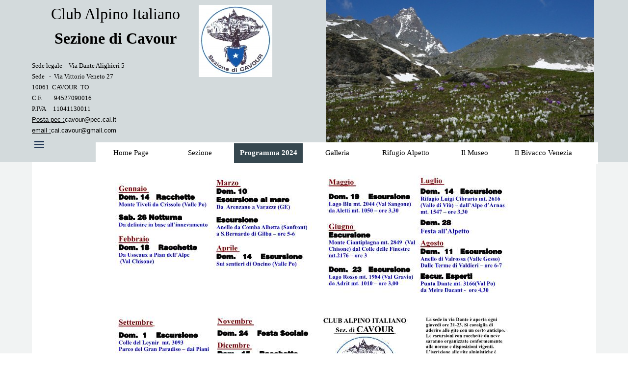

--- FILE ---
content_type: text/html
request_url: http://caicavour.it/programma-2024.html
body_size: 19102
content:
<!DOCTYPE html><!-- HTML5 -->
<html prefix="og: http://ogp.me/ns#" lang="it-IT" dir="ltr">
	<head>
		<title>Programma 2024 - Nuovo Progetto</title>
		<meta charset="utf-8" />
		<!--[if IE]><meta http-equiv="ImageToolbar" content="False" /><![endif]-->
		<meta name="author" content="Giancarlo" />
		<meta name="generator" content="Incomedia WebSite X5 Start 17.1.2 - www.websitex5.com" />
		<meta name="viewport" content="width=1150" />
		
		<link rel="stylesheet" href="style/reset.css?17-1-2-0" media="screen,print" />
		<link rel="stylesheet" href="style/print.css?17-1-2-0" media="print" />
		<link rel="stylesheet" href="style/style.css?17-1-2-0" media="screen,print" />
		<link rel="stylesheet" href="style/template.css?17-1-2-0" media="screen" />
		<link rel="stylesheet" href="pcss/programma-2024.css?17-1-2-0-638479955858737218" media="screen,print" />
		<script src="res/jquery.js?17-1-2-0"></script>
		<script src="res/x5engine.js?17-1-2-0" data-files-version="17-1-2-0"></script>
		<script>
			window.onload = function(){ checkBrowserCompatibility('Il Browser che stai utilizzando non supporta le funzionalità richieste per visualizzare questo Sito.','Il Browser che stai utilizzando potrebbe non supportare le funzionalità richieste per visualizzare questo Sito.','[1]Aggiorna il tuo browser[/1] oppure [2]procedi ugualmente[/2].','http://outdatedbrowser.com/'); };
			x5engine.utils.currentPagePath = 'programma-2024.html';
			x5engine.boot.push(function () { x5engine.imPageToTop.initializeButton({}); });
		</script>
		
	</head>
	<body>
		<div id="imPageExtContainer">
			<div id="imPageIntContainer">
				<div id="imHeaderBg"></div>
				<div id="imFooterBg"></div>
				<div id="imPage">
					<header id="imHeader">
						<h1 class="imHidden">Programma 2024 - Nuovo Progetto</h1>
						<div id="imHeaderObjects"><div id="imHeader_imObjectImage_04_wrapper" class="template-object-wrapper"><div id="imHeader_imObjectImage_04"><div id="imHeader_imObjectImage_04_container"><img src="images/P1090224.jpg" title="" alt="" />
</div></div></div><div id="imHeader_imMenuObject_01_wrapper" class="template-object-wrapper"><!-- UNSEARCHABLE --><div id="imHeader_imMenuObject_01"><div id="imHeader_imMenuObject_01_container"><div class="hamburger-button hamburger-component"><div><div><div class="hamburger-bar"></div><div class="hamburger-bar"></div><div class="hamburger-bar"></div></div></div></div><div class="hamburger-menu-background-container hamburger-component">
	<div class="hamburger-menu-background menu-mobile menu-mobile-animated hidden">
		<div class="hamburger-menu-close-button"><span>&times;</span></div>
	</div>
</div>
<ul class="menu-mobile-animated hidden">
	<li class="imMnMnFirst imPage" data-link-paths=",/index.html,/">
<div class="label-wrapper">
<div class="label-inner-wrapper">
		<a class="label" href="index.html">
Home Page		</a>
</div>
</div>
	</li><li class="imMnMnMiddle imPage" data-link-paths=",/sezione.html">
<div class="label-wrapper">
<div class="label-inner-wrapper">
		<a class="label" href="sezione.html">
Sezione		</a>
</div>
</div>
	</li><li class="imMnMnMiddle imPage" data-link-paths=",/programma-2024.html">
<div class="label-wrapper">
<div class="label-inner-wrapper">
		<a class="label" href="programma-2024.html">
Programma 2024		</a>
</div>
</div>
	</li><li class="imMnMnMiddle imPage" data-link-paths=",/galleria.html">
<div class="label-wrapper">
<div class="label-inner-wrapper">
		<a class="label" href="galleria.html">
Galleria		</a>
</div>
</div>
	</li><li class="imMnMnMiddle imLevel"><div class="label-wrapper"><div class="label-inner-wrapper"><span class="label">Rifugio Alpetto</span></div></div><ul data-original-position="bottom" class="bottom">
	<li class="imMnMnFirst imPage" data-link-paths=",/la-storia.html">
<div class="label-wrapper">
<div class="label-inner-wrapper">
		<a class="label" href="la-storia.html">
La storia		</a>
</div>
</div>
	</li><li class="imMnMnMiddle imPage" data-link-paths=",/il-locale-invernale.html">
<div class="label-wrapper">
<div class="label-inner-wrapper">
		<a class="label" href="il-locale-invernale.html">
Il Locale invernale		</a>
</div>
</div>
	</li><li class="imMnMnMiddle imPage" data-link-paths=",/come-arrivare.html">
<div class="label-wrapper">
<div class="label-inner-wrapper">
		<a class="label" href="come-arrivare.html">
Come arrivare		</a>
</div>
</div>
	</li><li class="imMnMnLast imPage" data-link-paths=",/i-percorsi.html">
<div class="label-wrapper">
<div class="label-inner-wrapper">
		<a class="label" href="i-percorsi.html">
I percorsi		</a>
</div>
</div>
	</li></ul></li><li class="imMnMnMiddle imPage" data-link-paths=",/il-museo.html">
<div class="label-wrapper">
<div class="label-inner-wrapper">
		<a class="label" href="il-museo.html">
Il Museo		</a>
</div>
</div>
	</li><li class="imMnMnLast imPage" data-link-paths=",/il-bivacco-venezia.html">
<div class="label-wrapper">
<div class="label-inner-wrapper">
		<a class="label" href="il-bivacco-venezia.html">
Il Bivacco Venezia		</a>
</div>
</div>
	</li></ul></div></div><!-- UNSEARCHABLE END --><script>
var imHeader_imMenuObject_01_settings = {
	'menuId': 'imHeader_imMenuObject_01',
	'animationDuration': 1000,
}
x5engine.boot.push(function(){x5engine.initMenu(imHeader_imMenuObject_01_settings)});
$(function () {$('#imHeader_imMenuObject_01_container ul li').not('.imMnMnSeparator').each(function () {    var $this = $(this), timeout = 0, subtimeout = 0, width = 'none', height = 'none';        var submenu = $this.children('ul').add($this.find('.multiple-column > ul'));    $this.on('mouseenter', function () {        if($(this).parents('#imHeader_imMenuObject_01_container-menu-opened').length > 0) return;         clearTimeout(timeout);        clearTimeout(subtimeout);        $this.children('.multiple-column').show(0);        submenu.stop(false, false);        if (width == 'none') {             width = submenu.width();        }        if (height == 'none') {            height = submenu.height();            submenu.css({ overflow : 'hidden', height: 0});        }        setTimeout(function () {         submenu.css({ overflow : 'hidden'}).fadeIn(1).animate({ height: height }, 300, null, function() {$(this).css('overflow', 'visible'); });        }, 250);    }).on('mouseleave', function () {        if($(this).parents('#imHeader_imMenuObject_01_container-menu-opened').length > 0) return;         timeout = setTimeout(function () {         submenu.stop(false, false);            submenu.css('overflow', 'hidden').animate({ height: 0 }, 300, null, function() {$(this).fadeOut(0); });            subtimeout = setTimeout(function () { $this.children('.multiple-column').hide(0); }, 300);        }, 250);    });});});

</script>
</div><div id="imHeader_imObjectTitle_03_wrapper" class="template-object-wrapper"><div id="imHeader_imObjectTitle_03"><span id ="imHeader_imObjectTitle_03_text" >Club Alpino Italiano</span></div></div><div id="imHeader_imObjectTitle_05_wrapper" class="template-object-wrapper"><div id="imHeader_imObjectTitle_05"><span id ="imHeader_imObjectTitle_05_text" >Sezione di Cavour</span></div></div><div id="imHeader_imObjectImage_06_wrapper" class="template-object-wrapper"><div id="imHeader_imObjectImage_06"><div id="imHeader_imObjectImage_06_container"><img src="images/Logo-CAI.jpg" title="" alt="" />
</div></div></div><div id="imHeader_imTextObject_07_wrapper" class="template-object-wrapper"><div id="imHeader_imTextObject_07">
	<div data-index="0"  class="text-tab-content grid-prop current-tab "  id="imHeader_imTextObject_07_tab0" style="opacity: 1; ">
		<div class="text-inner">
			 	 	 	<style type="text/css"> 		@page { size: 21cm 29.7cm; margin: 2cm } 		p { margin-bottom: 0.25cm; direction: ltr; color: #000000; line-height: 115%; orphans: 2; widows: 2; background: transparent } 		p.western { font-family: "Calibri", sans-serif; font-size: 11pt; so-language: it-IT } 		p.cjk { font-family: "Calibri", sans-serif; font-size: 11pt; so-language: zh-CN } 		p.ctl { font-family: "Times New Roman", serif; font-size: 11pt; so-language: ar-SA } 	</style> &nbsp;<div><span class="fs10lh1-5">Sede legale - &nbsp;Via Dante Alighieri 5</span><br></div> <div><span class="fs10lh1-5">Sede &nbsp;&nbsp;- &nbsp;Via Vittorio Veneto 27</span></div> <div><span class="fs10lh1-5">10061 &nbsp;CAVOUR &nbsp;TO</span></div> <div><span class="fs10lh1-5">C.F. &nbsp;&nbsp;&nbsp;&nbsp;&nbsp;&nbsp;&nbsp;94527090016</span><br></div> <div><span class="fs10lh1-5">P.IVA &nbsp;&nbsp;&nbsp;&nbsp;11041130011</span></div> <div><span class="fs10lh1-5 ff1"><u>Posta pec :</u>cavour@pec.cai.it</span><br></div> <div><span class="fs10lh1-5 ff1"><u>email :</u>cai.cavour@gmail.com</span></div>
		</div>
	</div>

</div>
</div><div id="imHeader_imMenuObject_08_wrapper" class="template-object-wrapper"><!-- UNSEARCHABLE --><div id="imHeader_imMenuObject_08"><div id="imHeader_imMenuObject_08_container"><div class="hamburger-button hamburger-component"><div><div><div class="hamburger-bar"></div><div class="hamburger-bar"></div><div class="hamburger-bar"></div></div></div></div><div class="hamburger-menu-background-container hamburger-component">
	<div class="hamburger-menu-background menu-mobile menu-mobile-animated hidden">
		<div class="hamburger-menu-close-button"><span>&times;</span></div>
	</div>
</div>
<ul class="menu-mobile-animated hidden">
	<li class="imMnMnFirst imPage" data-link-paths=",/index.html,/">
<div class="label-wrapper">
<div class="label-inner-wrapper">
		<a class="label" href="index.html">
Home Page		</a>
</div>
</div>
	</li><li class="imMnMnMiddle imPage" data-link-paths=",/sezione.html">
<div class="label-wrapper">
<div class="label-inner-wrapper">
		<a class="label" href="sezione.html">
Sezione		</a>
</div>
</div>
	</li><li class="imMnMnMiddle imPage" data-link-paths=",/programma-2024.html">
<div class="label-wrapper">
<div class="label-inner-wrapper">
		<a class="label" href="programma-2024.html">
Programma 2024		</a>
</div>
</div>
	</li><li class="imMnMnMiddle imPage" data-link-paths=",/galleria.html">
<div class="label-wrapper">
<div class="label-inner-wrapper">
		<a class="label" href="galleria.html">
Galleria		</a>
</div>
</div>
	</li><li class="imMnMnMiddle imLevel"><div class="label-wrapper"><div class="label-inner-wrapper"><span class="label">Rifugio Alpetto</span></div></div><ul data-original-position="bottom" class="bottom">
	<li class="imMnMnFirst imPage" data-link-paths=",/la-storia.html">
<div class="label-wrapper">
<div class="label-inner-wrapper">
		<a class="label" href="la-storia.html">
La storia		</a>
</div>
</div>
	</li><li class="imMnMnMiddle imPage" data-link-paths=",/il-locale-invernale.html">
<div class="label-wrapper">
<div class="label-inner-wrapper">
		<a class="label" href="il-locale-invernale.html">
Il Locale invernale		</a>
</div>
</div>
	</li><li class="imMnMnMiddle imPage" data-link-paths=",/come-arrivare.html">
<div class="label-wrapper">
<div class="label-inner-wrapper">
		<a class="label" href="come-arrivare.html">
Come arrivare		</a>
</div>
</div>
	</li><li class="imMnMnLast imPage" data-link-paths=",/i-percorsi.html">
<div class="label-wrapper">
<div class="label-inner-wrapper">
		<a class="label" href="i-percorsi.html">
I percorsi		</a>
</div>
</div>
	</li></ul></li><li class="imMnMnMiddle imPage" data-link-paths=",/il-museo.html">
<div class="label-wrapper">
<div class="label-inner-wrapper">
		<a class="label" href="il-museo.html">
Il Museo		</a>
</div>
</div>
	</li><li class="imMnMnLast imPage" data-link-paths=",/il-bivacco-venezia.html">
<div class="label-wrapper">
<div class="label-inner-wrapper">
		<a class="label" href="il-bivacco-venezia.html">
Il Bivacco Venezia		</a>
</div>
</div>
	</li></ul></div></div><!-- UNSEARCHABLE END --><script>
var imHeader_imMenuObject_08_settings = {
	'menuId': 'imHeader_imMenuObject_08',
	'animationDuration': 1000,
}
x5engine.boot.push(function(){x5engine.initMenu(imHeader_imMenuObject_08_settings)});
$(function () {$('#imHeader_imMenuObject_08_container ul li').not('.imMnMnSeparator').each(function () {    var $this = $(this), timeout = 0;    $this.on('mouseenter', function () {        if($(this).parents('#imHeader_imMenuObject_08_container-menu-opened').length > 0) return;         clearTimeout(timeout);        setTimeout(function () { $this.children('ul, .multiple-column').stop(false, false).fadeIn(); }, 250);    }).on('mouseleave', function () {        if($(this).parents('#imHeader_imMenuObject_08_container-menu-opened').length > 0) return;         timeout = setTimeout(function () { $this.children('ul, .multiple-column').stop(false, false).fadeOut(); }, 250);    });});});

</script>
</div></div>
					</header>
					<div id="imStickyBarContainer">
						<div id="imStickyBarGraphics"></div>
						<div id="imStickyBar">
							<div id="imStickyBarObjects"><div id="imStickyBar_imObjectTitle_02_wrapper" class="template-object-wrapper"><div id="imStickyBar_imObjectTitle_02"><span id ="imStickyBar_imObjectTitle_02_text" >Title</span></div></div><div id="imStickyBar_imMenuObject_03_wrapper" class="template-object-wrapper"><!-- UNSEARCHABLE --><div id="imStickyBar_imMenuObject_03"><div id="imStickyBar_imMenuObject_03_container"><div class="hamburger-button hamburger-component"><div><div><div class="hamburger-bar"></div><div class="hamburger-bar"></div><div class="hamburger-bar"></div></div></div></div><div class="hamburger-menu-background-container hamburger-component">
	<div class="hamburger-menu-background menu-mobile menu-mobile-animated hidden">
		<div class="hamburger-menu-close-button"><span>&times;</span></div>
	</div>
</div>
<ul class="menu-mobile-animated hidden">
	<li class="imMnMnFirst imPage" data-link-paths=",/index.html,/">
<div class="label-wrapper">
<div class="label-inner-wrapper">
		<a class="label" href="index.html">
Home Page		</a>
</div>
</div>
	</li><li class="imMnMnMiddle imPage" data-link-paths=",/sezione.html">
<div class="label-wrapper">
<div class="label-inner-wrapper">
		<a class="label" href="sezione.html">
Sezione		</a>
</div>
</div>
	</li><li class="imMnMnMiddle imPage" data-link-paths=",/programma-2024.html">
<div class="label-wrapper">
<div class="label-inner-wrapper">
		<a class="label" href="programma-2024.html">
Programma 2024		</a>
</div>
</div>
	</li><li class="imMnMnMiddle imPage" data-link-paths=",/galleria.html">
<div class="label-wrapper">
<div class="label-inner-wrapper">
		<a class="label" href="galleria.html">
Galleria		</a>
</div>
</div>
	</li><li class="imMnMnMiddle imLevel"><div class="label-wrapper"><div class="label-inner-wrapper"><span class="label">Rifugio Alpetto</span></div></div><ul data-original-position="bottom" class="bottom">
	<li class="imMnMnFirst imPage" data-link-paths=",/la-storia.html">
<div class="label-wrapper">
<div class="label-inner-wrapper">
		<a class="label" href="la-storia.html">
La storia		</a>
</div>
</div>
	</li><li class="imMnMnMiddle imPage" data-link-paths=",/il-locale-invernale.html">
<div class="label-wrapper">
<div class="label-inner-wrapper">
		<a class="label" href="il-locale-invernale.html">
Il Locale invernale		</a>
</div>
</div>
	</li><li class="imMnMnMiddle imPage" data-link-paths=",/come-arrivare.html">
<div class="label-wrapper">
<div class="label-inner-wrapper">
		<a class="label" href="come-arrivare.html">
Come arrivare		</a>
</div>
</div>
	</li><li class="imMnMnLast imPage" data-link-paths=",/i-percorsi.html">
<div class="label-wrapper">
<div class="label-inner-wrapper">
		<a class="label" href="i-percorsi.html">
I percorsi		</a>
</div>
</div>
	</li></ul></li><li class="imMnMnMiddle imPage" data-link-paths=",/il-museo.html">
<div class="label-wrapper">
<div class="label-inner-wrapper">
		<a class="label" href="il-museo.html">
Il Museo		</a>
</div>
</div>
	</li><li class="imMnMnLast imPage" data-link-paths=",/il-bivacco-venezia.html">
<div class="label-wrapper">
<div class="label-inner-wrapper">
		<a class="label" href="il-bivacco-venezia.html">
Il Bivacco Venezia		</a>
</div>
</div>
	</li></ul></div></div><!-- UNSEARCHABLE END --><script>
var imStickyBar_imMenuObject_03_settings = {
	'menuId': 'imStickyBar_imMenuObject_03',
	'animationDuration': 1000,
}
x5engine.boot.push(function(){x5engine.initMenu(imStickyBar_imMenuObject_03_settings)});
$(function () {$('#imStickyBar_imMenuObject_03_container ul li').not('.imMnMnSeparator').each(function () {    var $this = $(this), timeout = 0, subtimeout = 0, width = 'none', height = 'none';        var submenu = $this.children('ul').add($this.find('.multiple-column > ul'));    $this.on('mouseenter', function () {        if($(this).parents('#imStickyBar_imMenuObject_03_container-menu-opened').length > 0) return;         clearTimeout(timeout);        clearTimeout(subtimeout);        $this.children('.multiple-column').show(0);        submenu.stop(false, false);        if (width == 'none') {             width = submenu.width();        }        if (height == 'none') {            height = submenu.height();            submenu.css({ overflow : 'hidden', height: 0});        }        setTimeout(function () {         submenu.css({ overflow : 'hidden'}).fadeIn(1).animate({ height: height }, 300, null, function() {$(this).css('overflow', 'visible'); });        }, 250);    }).on('mouseleave', function () {        if($(this).parents('#imStickyBar_imMenuObject_03_container-menu-opened').length > 0) return;         timeout = setTimeout(function () {         submenu.stop(false, false);            submenu.css('overflow', 'hidden').animate({ height: 0 }, 300, null, function() {$(this).fadeOut(0); });            subtimeout = setTimeout(function () { $this.children('.multiple-column').hide(0); }, 300);        }, 250);    });});});

</script>
</div></div>
						</div>
					</div>
					<a class="imHidden" href="#imGoToCont" title="Salta il menu di navigazione">Vai ai contenuti</a>
					<div id="imSideBar">
						<div id="imSideBarObjects"><div id="imSideBar_imObjectImage_01_wrapper" class="template-object-wrapper"><div id="imSideBar_imObjectImage_01"><div id="imSideBar_imObjectImage_01_container"><img src="images/empty-GT_imagea-1-.png" title="" alt="" />
</div></div></div></div>
					</div>
					<div id="imContentGraphics"></div>
					<main id="imContent">
						<a id="imGoToCont"></a>
						<div id="imPageRow_1" class="imPageRow">
						
						</div>
						<div id="imCell_1" class="" > <div id="imCellStyleGraphics_1"></div><div id="imCellStyleBorders_1"></div><div id="imObjectImage_4_01"><div id="imObjectImage_4_01_container"><img src="images/Escursioni-2024-p1.jpg" title="" alt="" />
						</div></div></div>
					</main>
					<footer id="imFooter">
						<div id="imFooterObjects"></div>
					</footer>
				</div>
				<span class="imHidden"><a href="#imGoToCont" title="Rileggi i contenuti della pagina">Torna ai contenuti</a></span>
			</div>
		</div>
		
		<noscript class="imNoScript"><div class="alert alert-red">Per poter utilizzare questo sito è necessario attivare JavaScript.</div></noscript>
	</body>
</html>


--- FILE ---
content_type: text/css
request_url: http://caicavour.it/style/template.css?17-1-2-0
body_size: 1748
content:
html { position: relative; margin: 0; padding: 0; height: 100%; }
body { margin: 0; padding: 0; text-align: left; height: 100%; }
#imPageExtContainer {min-height: 100%; }
#imPageIntContainer { position: relative;}
#imPage { position: relative; width: 100%; }
#imHeaderBg { position: absolute; left: 0; top: 0; width: 100%; }
#imContent { position: relative; }
#imFooterBg { position: absolute; left: 0; bottom: 0; width: 100%; }
#imStickyBarContainer { visibility: hidden; position: fixed; overflow: hidden; }
#imPageToTop { position: fixed; bottom: 30px; right: 30px; z-index: 5000; display: none; opacity: 0.75 }
#imPageToTop:hover {opacity: 1; cursor: pointer; }
html { min-width: 1150px; }
#imPageExtContainer { background-image: none; background-color: rgba(241, 243, 243, 1); }
#imPage { padding-top: 0px; padding-bottom: 0px; min-width: 1150px; }
#imHeaderBg { height: 330px; background-image: none; background-color: rgba(211, 218, 220, 1); }
#imHeader { background-image: none; background-color: transparent; }
#imHeaderObjects { margin-left: auto; margin-right: auto; position: relative; height: 330px; width:1150px; }
#imContent { align-self: start; padding: 5px 0 5px 0; }
#imContentGraphics { min-height: 600px; background-image: none; background-color: rgba(255, 255, 255, 1); }
#imFooterBg { height: 200px; background-image: none; background-color: rgba(211, 218, 220, 1); }
#imFooter { background-image: none; background-color: transparent; }
#imFooterObjects { margin-left: auto; margin-right: auto; position: relative; height: 200px; width:1150px; }
#imSideBar { background-image: none; background-color: rgba(211, 218, 220, 1); overflow: visible; zoom: 1; z-index: 200; }
#imSideBarObjects { position: relative; height: 600px; }
